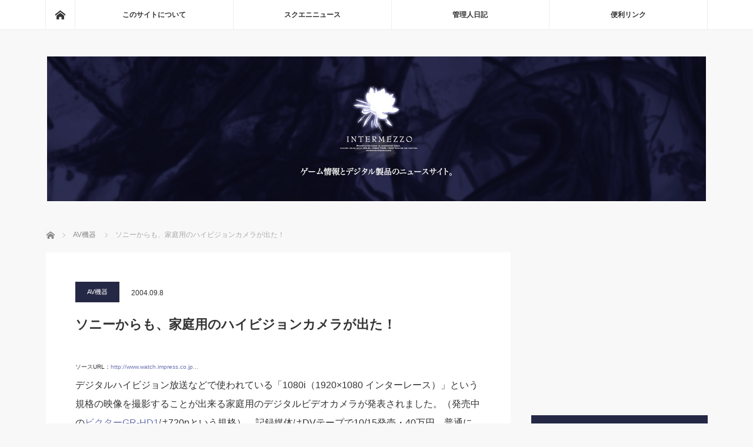

--- FILE ---
content_type: text/html; charset=utf-8
request_url: https://www.google.com/recaptcha/api2/aframe
body_size: 265
content:
<!DOCTYPE HTML><html><head><meta http-equiv="content-type" content="text/html; charset=UTF-8"></head><body><script nonce="BmacHmCcQGzC4AbxtCcl7g">/** Anti-fraud and anti-abuse applications only. See google.com/recaptcha */ try{var clients={'sodar':'https://pagead2.googlesyndication.com/pagead/sodar?'};window.addEventListener("message",function(a){try{if(a.source===window.parent){var b=JSON.parse(a.data);var c=clients[b['id']];if(c){var d=document.createElement('img');d.src=c+b['params']+'&rc='+(localStorage.getItem("rc::a")?sessionStorage.getItem("rc::b"):"");window.document.body.appendChild(d);sessionStorage.setItem("rc::e",parseInt(sessionStorage.getItem("rc::e")||0)+1);localStorage.setItem("rc::h",'1769060692246');}}}catch(b){}});window.parent.postMessage("_grecaptcha_ready", "*");}catch(b){}</script></body></html>